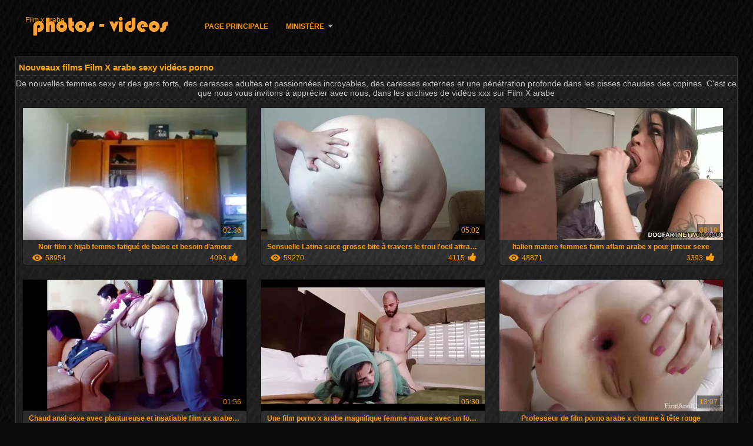

--- FILE ---
content_type: text/html; charset=UTF-8
request_url: https://fr.analespanol.com/?page=2
body_size: 11123
content:
<!DOCTYPE html>
<html lang="fr">
<head>
<meta http-equiv="Content-Language" content="fr" />
<title>Film X arabe porno gratuit favori vérifier vidéos porno gratuites femmes chaudes  (Films XXX page  2) </title>
<meta http-equiv="Content-Type" content="text/html; charset=utf-8" />
<meta name="viewport" content="width=device-width, initial-scale=1.0">
<meta http-equiv="X-UA-Compatible" content="IE=edge" />
<meta name="keywords" content="Film X arabe, porno sexe sexy vidéos porno " />
<meta name="description" content="Film X arabe c'est des mises à jour quotidiennes Film X arabe films porno et seulement les meilleurs films porno Voir Le Meilleur xxx sur notre site Film X arabe " />
<link rel="canonical" href="https://fr.analespanol.com/?page=2"/>
<link rel="shortcut icon" href="https://fr.analespanol.com/files/favicon.ico" />
<link rel="stylesheet" href="https://fr.analespanol.com/files/style_new.css" type="text/css" media="all">
<meta name="author" content="PornoMan" />
<meta name="robots" content="ALL" />
<meta name="revisit-after" content="1 day" />
<meta name="rating" content="RTA-5042-1996-1400-1577-RTA" />
<base target="_blank">
<style>body,.video_block {font-family: Arial;}</style></head>
<body><header role="banner">
<div id="header">
<div class="header_holder"><nav role="navigation">
<div id="logo"><a href="https://fr.analespanol.com/" target="_self">Film x arabe</a></div>
<div id="top-menu">
<a href="https://fr.analespanol.com/" target="_self">Page principale </a>
<span class="categoriesHref"><a title="Catégories de site web " href="https://fr.analespanol.com/categoryall.html" class=" cathref drop_down" target="_self">Ministère <span class="dropdown_arrow"></span></a><div class="arrow_popup"></div><div class="cat_popup">
<ul class="categories_dropdown_ul">
<li><a title="Maison porno" href="https://fr.analespanol.com/category/amateur/" target="_self">Maison porno</a></li><li><a title="Sexy hd" href="https://fr.analespanol.com/category/hd/" target="_self">Sexy hd</a></li><li><a title="Teen sexe" href="https://fr.analespanol.com/category/teens/" target="_self">Teen sexe</a></li><li><a title="Porno Asiatique" href="https://fr.analespanol.com/category/asian/" target="_self">Porno Asiatique</a></li><li><a title="Sexy milf" href="https://fr.analespanol.com/category/milf/" target="_self">Sexy milf</a></li><li><a title="Mature xxx" href="https://fr.analespanol.com/category/matures/" target="_self">Mature xxx</a></li><li><a title="Sucer" href="https://fr.analespanol.com/category/blowjobs/" target="_self">Sucer</a></li><li><a title="Sexe Hard" href="https://fr.analespanol.com/category/hardcore/" target="_self">Sexe Hard</a></li><li><a title="Gros seins naturels" href="https://fr.analespanol.com/category/big_boobs/" target="_self">Gros seins naturels</a></li><li><a title="Éjaculation orgie" href="https://fr.analespanol.com/category/cumshots/" target="_self">Éjaculation orgie</a></li>
</ul><ul class="categories_dropdown_ul">
<li><a title="Japonais" href="https://fr.analespanol.com/category/japanese/" target="_self">Japonais</a></li><li><a title="Mature anal" href="https://fr.analespanol.com/category/anal/" target="_self">Mature anal</a></li><li><a title="Sexy masturbation" href="https://fr.analespanol.com/category/masturbation/" target="_self">Sexy masturbation</a></li><li><a title="Sexy chatte" href="https://fr.analespanol.com/category/pussy/" target="_self">Sexy chatte</a></li><li><a title="Scopophiliac" href="https://fr.analespanol.com/category/voyeur/" target="_self">Scopophiliac</a></li><li><a title="Vieux adolescent porno" href="https://fr.analespanol.com/category/old+young/" target="_self">Vieux adolescent porno</a></li><li><a title="Femmes chaudes" href="https://fr.analespanol.com/category/babes/" target="_self">Femmes chaudes</a></li><li><a title="Femme" href="https://fr.analespanol.com/category/wife/" target="_self">Femme</a></li><li><a title="Grand-mère" href="https://fr.analespanol.com/category/grannies/" target="_self">Grand-mère</a></li><li><a title="Sexe en public nu" href="https://fr.analespanol.com/category/public_nudity/" target="_self">Sexe en public nu</a></li>
</ul><ul class="categories_dropdown_ul">
<li><a title="Masquées" href="https://fr.analespanol.com/category/hidden_cams/" target="_self">Masquées</a></li><li><a title="Sexy blondes" href="https://fr.analespanol.com/category/blondes/" target="_self">Sexy blondes</a></li><li><a title="Bbw" href="https://fr.analespanol.com/category/bbw/" target="_self">Bbw</a></li><li><a title="Sexy interracial" href="https://fr.analespanol.com/category/interracial/" target="_self">Sexy interracial</a></li><li><a title="Chaudes lesbiennes" href="https://fr.analespanol.com/category/lesbians/" target="_self">Chaudes lesbiennes</a></li><li><a title="Brunette" href="https://fr.analespanol.com/category/brunettes/" target="_self">Brunette</a></li><li><a title="Handjobs" href="https://fr.analespanol.com/category/handjobs/" target="_self">Handjobs</a></li><li><a title="Sexy allemand" href="https://fr.analespanol.com/category/german/" target="_self">Sexy allemand</a></li><li><a title="Creampie" href="https://fr.analespanol.com/category/creampie/" target="_self">Creampie</a></li><li><a title="Sexy seins" href="https://fr.analespanol.com/category/tits/" target="_self">Sexy seins</a></li>
</ul><ul class="categories_dropdown_ul">
<li><a title="Des jouets sexuels" href="https://fr.analespanol.com/category/sex_toys/" target="_self">Des jouets sexuels</a></li><li><a title="Sexy pov" href="https://fr.analespanol.com/category/pov/" target="_self">Sexy pov</a></li><li><a title="Soumise sexe" href="https://fr.analespanol.com/category/bdsm/" target="_self">Soumise sexe</a></li><li><a title="Sexy femdom" href="https://fr.analespanol.com/category/femdom/" target="_self">Sexy femdom</a></li><li><a title="Trio" href="https://fr.analespanol.com/category/threesomes/" target="_self">Trio</a></li><li><a title="Clignotant" href="https://fr.analespanol.com/category/flashing/" target="_self">Clignotant</a></li><li><a title="Poilu" href="https://fr.analespanol.com/category/hairy/" target="_self">Poilu</a></li><li><a title="Sexy Soins du visage" href="https://fr.analespanol.com/category/facials/" target="_self">Sexy Soins du visage</a></li><li><a title="Stars du X" href="https://fr.analespanol.com/category/pornstars/" target="_self">Stars du X</a></li><li><a title="Groupe porno" href="https://fr.analespanol.com/category/group_sex/" target="_self">Groupe porno</a></li>
</ul><ul class="categories_dropdown_ul">
<li><a title="Célébrité" href="https://fr.analespanol.com/category/celebrities/" target="_self">Célébrité</a></li><li><a title="Porn noir" href="https://fr.analespanol.com/category/black+ebony/" target="_self">Porn noir</a></li><li><a title="Xxx bas" href="https://fr.analespanol.com/category/stockings/" target="_self">Xxx bas</a></li><li><a title="Webcam" href="https://fr.analespanol.com/category/webcams/" target="_self">Webcam</a></li><li><a title="Sexy Cocu" href="https://fr.analespanol.com/category/cuckold/" target="_self">Sexy Cocu</a></li><li><a title="Rétro milf" href="https://fr.analespanol.com/category/vintage/" target="_self">Rétro milf</a></li><li><a title="Close-ups" href="https://fr.analespanol.com/category/close-ups/" target="_self">Close-ups</a></li><li><a title="Gode Sexy" href="https://fr.analespanol.com/category/dildo/" target="_self">Gode Sexy</a></li><li><a title="Français" href="https://fr.analespanol.com/category/french/" target="_self">Français</a></li><li><a title="Latine babes" href="https://fr.analespanol.com/category/latin/" target="_self">Latine babes</a></li>
</ul><span style="float:none;clear:both;"></span><div class="div_all_categories"><a class="all_categories" href="https://fr.analespanol.com/categoryall.html" target="_self">Tous xxx Catégorie </a></div></div></span>
</div>
</nav><div class="clear"></div>
</div>
</div>
</header><main role="main"><div id="content">
<div class="content fullwidth"><h1>Nouveaux films Film X arabe sexy vidéos porno </h1>
<div class="clear"></div>
<div class="cat_description">De nouvelles femmes sexy et des gars forts, des caresses adultes et passionnées incroyables, des caresses externes et une pénétration profonde dans les pisses chaudes des copines. C'est ce que nous vous invitons à apprécier avec nous, dans les archives de vidéos xxx sur Film X arabe </div><div id="video-content">
<div class="blocks_videos">
<ul class="videos_ul">		
<li class="video_block">
	<a href="/video/7010/noir-film-x-hijab-femme-fatigu%C3%A9-de-baise-et-besoin-d-amour/"><span class="video_image"><img src="https://fr.analespanol.com/media/thumbs/0/v07010.webp?1613434548" alt="Noir film x hijab femme fatigué de baise et besoin d'amour" width="450" height="265"></span>
	<p>Noir film x hijab femme fatigué de baise et besoin d'amour</p>
		<span class="duration">02:36</span>
		<div class="video_views"><i class="icon-visibility"></i>58954</div>
		<div class="mini-rating" title="Votes: 4093">4093<i class="icon-video-list-thumbs-up icon-thumbs-up"></i></div></a>
</li><li class="video_block">
	<a href="/video/4993/sensuelle-latina-suce-grosse-bite-%C3%A0-travers-le-trou-l-oeil-attrape-sperme-sur-la-bouche-et-la-langue-voir-film-porno-arabe/"><span class="video_image"><img src="https://fr.analespanol.com/media/thumbs/3/v04993.webp?1613004196" alt="Sensuelle Latina suce grosse bite à travers le trou l'oeil attrape sperme sur la bouche et la langue voir film porno arabe" width="450" height="265"></span>
	<p>Sensuelle Latina suce grosse bite à travers le trou l'oeil attrape sperme sur la bouche et la langue voir film porno arabe</p>
		<span class="duration">05:02</span>
		<div class="video_views"><i class="icon-visibility"></i>59270</div>
		<div class="mini-rating" title="Votes: 4115">4115<i class="icon-video-list-thumbs-up icon-thumbs-up"></i></div></a>
</li><li class="video_block">
	<a href="/video/5157/italien-mature-femmes-faim-aflam-arabe-x-pour-juteux-sexe/"><span class="video_image"><img src="https://fr.analespanol.com/media/thumbs/7/v05157.webp?1609892915" alt="Italien mature femmes faim aflam arabe x pour juteux sexe" width="450" height="265"></span>
	<p>Italien mature femmes faim aflam arabe x pour juteux sexe</p>
		<span class="duration">08:19</span>
		<div class="video_views"><i class="icon-visibility"></i>48871</div>
		<div class="mini-rating" title="Votes: 3393">3393<i class="icon-video-list-thumbs-up icon-thumbs-up"></i></div></a>
</li><li class="video_block">
	<a href="https://fr.analespanol.com/link.php"><span class="video_image"><img src="https://fr.analespanol.com/media/thumbs/6/v03316.webp?1611536933" alt="Chaud anal sexe avec plantureuse et insatiable film xx arabe Rousse bête" width="450" height="265"></span>
	<p>Chaud anal sexe avec plantureuse et insatiable film xx arabe Rousse bête</p>
		<span class="duration">01:56</span>
		<div class="video_views"><i class="icon-visibility"></i>40013</div>
		<div class="mini-rating" title="Votes: 2778">2778<i class="icon-video-list-thumbs-up icon-thumbs-up"></i></div></a>
</li>
<li class="video_block">
	<a href="/video/7473/une-film-porno-x-arabe-magnifique-femme-mature-avec-un-foutu-le-cul-encore-une-fois-ne-manquez-pas-une-occasion-de-baiser-anal/"><span class="video_image"><img src="https://fr.analespanol.com/media/thumbs/3/v07473.webp?1610412103" alt="Une film porno x arabe magnifique femme mature avec un foutu le cul, encore une fois ne manquez pas une occasion de baiser anal" width="450" height="265"></span>
	<p>Une film porno x arabe magnifique femme mature avec un foutu le cul, encore une fois ne manquez pas une occasion de baiser anal</p>
		<span class="duration">05:30</span>
		<div class="video_views"><i class="icon-visibility"></i>54647</div>
		<div class="mini-rating" title="Votes: 3794">3794<i class="icon-video-list-thumbs-up icon-thumbs-up"></i></div></a>
</li>
<li class="video_block">
	<a href="https://fr.analespanol.com/link.php"><span class="video_image"><img src="https://fr.analespanol.com/media/thumbs/2/v05722.webp?1609706837" alt="Professeur de film porno arabe x charme à tête rouge" width="450" height="265"></span>
	<p>Professeur de film porno arabe x charme à tête rouge</p>
		<span class="duration">13:07</span>
		<div class="video_views"><i class="icon-visibility"></i>55670</div>
		<div class="mini-rating" title="Votes: 3865">3865<i class="icon-video-list-thumbs-up icon-thumbs-up"></i></div></a>
</li><li class="video_block">
	<a href="https://fr.analespanol.com/link.php"><span class="video_image"><img src="https://fr.analespanol.com/media/thumbs/5/v01135.webp?1609451652" alt="Après l'impression d'une star du porno video x arab gratuit" width="450" height="265"></span>
	<p>Après l'impression d'une star du porno video x arab gratuit</p>
		<span class="duration">07:00</span>
		<div class="video_views"><i class="icon-visibility"></i>64658</div>
		<div class="mini-rating" title="Votes: 4489">4489<i class="icon-video-list-thumbs-up icon-thumbs-up"></i></div></a>
</li>
<li class="video_block">
	<a href="https://fr.analespanol.com/link.php"><span class="video_image"><img src="https://fr.analespanol.com/media/thumbs/9/v00049.webp?1611016188" alt="Le temps est venu pour les jeux lesbiens arab film x" width="450" height="265"></span>
	<p>Le temps est venu pour les jeux lesbiens arab film x</p>
		<span class="duration">02:19</span>
		<div class="video_views"><i class="icon-visibility"></i>86638</div>
		<div class="mini-rating" title="Votes: 6015">6015<i class="icon-video-list-thumbs-up icon-thumbs-up"></i></div></a>
</li>
<li class="video_block">
	<a href="/video/4565/couple-film-porno-arabe-en-streaming-amateur-montre-tous-leur-maison-sexe-exercice-devant-la-cam%C3%A9ra/"><span class="video_image"><img src="https://fr.analespanol.com/media/thumbs/5/v04565.webp?1611967504" alt="Couple film porno arabe en streaming Amateur montre tous leur maison sexe exercice devant la caméra" width="450" height="265"></span>
	<p>Couple film porno arabe en streaming Amateur montre tous leur maison sexe exercice devant la caméra</p>
		<span class="duration">05:59</span>
		<div class="video_views"><i class="icon-visibility"></i>37680</div>
		<div class="mini-rating" title="Votes: 2616">2616<i class="icon-video-list-thumbs-up icon-thumbs-up"></i></div></a>
</li><li class="video_block">
	<a href="https://fr.analespanol.com/link.php"><span class="video_image"><img src="https://fr.analespanol.com/media/thumbs/9/v04609.webp?1609425492" alt="Pornstar film x femme arabe jeune disposé devant le photographe, et soeur avec lui" width="450" height="265"></span>
	<p>Pornstar film x femme arabe jeune disposé devant le photographe, et soeur avec lui</p>
		<span class="duration">13:35</span>
		<div class="video_views"><i class="icon-visibility"></i>66603</div>
		<div class="mini-rating" title="Votes: 4624">4624<i class="icon-video-list-thumbs-up icon-thumbs-up"></i></div></a>
</li>
<li class="video_block">
	<a href="/video/6237/le-charme-flash%C3%A9-par-britney-film-x-gratuit-arabe-spears-magnifique/"><span class="video_image"><img src="https://fr.analespanol.com/media/thumbs/7/v06237.webp?1611450694" alt="Le charme flashé par Britney film x gratuit arabe Spears magnifique" width="450" height="265"></span>
	<p>Le charme flashé par Britney film x gratuit arabe Spears magnifique</p>
		<span class="duration">00:53</span>
		<div class="video_views"><i class="icon-visibility"></i>58753</div>
		<div class="mini-rating" title="Votes: 4079">4079<i class="icon-video-list-thumbs-up icon-thumbs-up"></i></div></a>
</li>
<li class="video_block">
	<a href="https://fr.analespanol.com/link.php"><span class="video_image"><img src="https://fr.analespanol.com/media/thumbs/3/v07063.webp?1609655340" alt="Partie x arabe film chaude juste pour les filles" width="450" height="265"></span>
	<p>Partie x arabe film chaude juste pour les filles</p>
		<span class="duration">03:01</span>
		<div class="video_views"><i class="icon-visibility"></i>24400</div>
		<div class="mini-rating" title="Votes: 1694">1694<i class="icon-video-list-thumbs-up icon-thumbs-up"></i></div></a>
</li><li class="video_block">
	<a href="/video/8312/mature-star-du-porno-le-film-porno-arabe-radiance-baise-avec-deux-phallus-noirs-et-%C3%A9jacule/"><span class="video_image"><img src="https://fr.analespanol.com/media/thumbs/2/v08312.webp?1609647978" alt="Mature star du porno le film porno arabe radiance baise avec deux phallus noirs et éjacule" width="450" height="265"></span>
	<p>Mature star du porno le film porno arabe radiance baise avec deux phallus noirs et éjacule</p>
		<span class="duration">04:28</span>
		<div class="video_views"><i class="icon-visibility"></i>49722</div>
		<div class="mini-rating" title="Votes: 3452">3452<i class="icon-video-list-thumbs-up icon-thumbs-up"></i></div></a>
</li>
<li class="video_block">
	<a href="https://fr.analespanol.com/link.php"><span class="video_image"><img src="https://fr.analespanol.com/media/thumbs/8/v04048.webp?1613781646" alt="Romantique homme frit x videos porno arab tchèque milf en cowgirl position" width="450" height="265"></span>
	<p>Romantique homme frit x videos porno arab tchèque milf en cowgirl position</p>
		<span class="duration">01:11</span>
		<div class="video_views"><i class="icon-visibility"></i>43372</div>
		<div class="mini-rating" title="Votes: 3011">3011<i class="icon-video-list-thumbs-up icon-thumbs-up"></i></div></a>
</li>
<li class="video_block">
	<a href="https://fr.analespanol.com/link.php"><span class="video_image"><img src="https://fr.analespanol.com/media/thumbs/9/v07149.webp?1609662643" alt="Ménagère amusant dans film arabe porno gratuit sexe avec elle amant" width="450" height="265"></span>
	<p>Ménagère amusant dans film arabe porno gratuit sexe avec elle amant</p>
		<span class="duration">01:50</span>
		<div class="video_views"><i class="icon-visibility"></i>31374</div>
		<div class="mini-rating" title="Votes: 2178">2178<i class="icon-video-list-thumbs-up icon-thumbs-up"></i></div></a>
</li><li class="video_block">
	<a href="https://fr.analespanol.com/link.php"><span class="video_image"><img src="https://fr.analespanol.com/media/thumbs/2/v02892.webp?1613349762" alt="Horny mature film porno gratuit arabe femme au foyer de la chatte est Gode baisée sur le canapé" width="450" height="265"></span>
	<p>Horny mature film porno gratuit arabe femme au foyer de la chatte est Gode baisée sur le canapé</p>
		<span class="duration">01:15</span>
		<div class="video_views"><i class="icon-visibility"></i>20830</div>
		<div class="mini-rating" title="Votes: 1446">1446<i class="icon-video-list-thumbs-up icon-thumbs-up"></i></div></a>
</li><li class="video_block">
	<a href="/video/5744/salope-mature-trentenaire-warden-baise-foule-de-prisoners-filme-x-arab-dans-la-detention-salle/"><span class="video_image"><img src="https://fr.analespanol.com/media/thumbs/4/v05744.webp?1612743382" alt="Salope mature Trentenaire warden baise foule de prisoners filme x arab dans la detention salle" width="450" height="265"></span>
	<p>Salope mature Trentenaire warden baise foule de prisoners filme x arab dans la detention salle</p>
		<span class="duration">06:54</span>
		<div class="video_views"><i class="icon-visibility"></i>27298</div>
		<div class="mini-rating" title="Votes: 1895">1895<i class="icon-video-list-thumbs-up icon-thumbs-up"></i></div></a>
</li><li class="video_block">
	<a href="https://fr.analespanol.com/link.php"><span class="video_image"><img src="https://fr.analespanol.com/media/thumbs/7/v06877.webp?1609769569" alt="Busty x arab film mature copine en bas a un savoureux groupe lesbienne sexe" width="450" height="265"></span>
	<p>Busty x arab film mature copine en bas a un savoureux groupe lesbienne sexe</p>
		<span class="duration">01:59</span>
		<div class="video_views"><i class="icon-visibility"></i>20458</div>
		<div class="mini-rating" title="Votes: 1420">1420<i class="icon-video-list-thumbs-up icon-thumbs-up"></i></div></a>
</li><li class="video_block">
	<a href="/video/8887/lire-arabe-film-x-une-histoire-d-amour-qui-se-termine-par-une-branlette-sur-le-lit/"><span class="video_image"><img src="https://fr.analespanol.com/media/thumbs/7/v08887.webp?1613956969" alt="Lire arabe film x une histoire d'amour qui se termine par une branlette sur le lit" width="450" height="265"></span>
	<p>Lire arabe film x une histoire d'amour qui se termine par une branlette sur le lit</p>
		<span class="duration">07:10</span>
		<div class="video_views"><i class="icon-visibility"></i>19565</div>
		<div class="mini-rating" title="Votes: 1358">1358<i class="icon-video-list-thumbs-up icon-thumbs-up"></i></div></a>
</li><li class="video_block">
	<a href="/video/5161/deux-depraved-voir-film-porno-arabe-adolescent-succ%C3%A8s-merde-ensemble-avec-une-strapon/"><span class="video_image"><img src="https://fr.analespanol.com/media/thumbs/1/v05161.webp?1610584892" alt="Deux depraved voir film porno arabe adolescent succès merde ensemble avec une strapon" width="450" height="265"></span>
	<p>Deux depraved voir film porno arabe adolescent succès merde ensemble avec une strapon</p>
		<span class="duration">06:11</span>
		<div class="video_views"><i class="icon-visibility"></i>30112</div>
		<div class="mini-rating" title="Votes: 2090">2090<i class="icon-video-list-thumbs-up icon-thumbs-up"></i></div></a>
</li><li class="video_block">
	<a href="/video/6469/salope-est-le-butin-de-aflam-xx-arab-l%C3%A9gionnaire-romain/"><span class="video_image"><img src="https://fr.analespanol.com/media/thumbs/9/v06469.webp?1612228317" alt="Salope est le butin de aflam xx arab légionnaire romain" width="450" height="265"></span>
	<p>Salope est le butin de aflam xx arab légionnaire romain</p>
		<span class="duration">11:43</span>
		<div class="video_views"><i class="icon-visibility"></i>24164</div>
		<div class="mini-rating" title="Votes: 1677">1677<i class="icon-video-list-thumbs-up icon-thumbs-up"></i></div></a>
</li><li class="video_block">
	<a href="/video/8067/big-tit-pornstar-suce-bien-et-elle-film-pornos-arabe-passionn%C3%A9ment/"><span class="video_image"><img src="https://fr.analespanol.com/media/thumbs/7/v08067.webp?1611969105" alt="Big tit pornstar suce bien et elle film pornos arabe passionnément" width="450" height="265"></span>
	<p>Big tit pornstar suce bien et elle film pornos arabe passionnément</p>
		<span class="duration">02:57</span>
		<div class="video_views"><i class="icon-visibility"></i>15649</div>
		<div class="mini-rating" title="Votes: 1086">1086<i class="icon-video-list-thumbs-up icon-thumbs-up"></i></div></a>
</li><li class="video_block">
	<a href="/video/7802/porno-mod%C3%A8le-re%C3%A7oit-un-frais-g%C3%A9n%C3%A9reux-s%C5%93ur-sex-arab-porno-gratuit-et-un-fan-dans-le-cul/"><span class="video_image"><img src="https://fr.analespanol.com/media/thumbs/2/v07802.webp?1611015448" alt="Porno modèle reçoit un frais généreux sœur sex arab porno gratuit et un fan dans le cul" width="450" height="265"></span>
	<p>Porno modèle reçoit un frais généreux sœur sex arab porno gratuit et un fan dans le cul</p>
		<span class="duration">05:59</span>
		<div class="video_views"><i class="icon-visibility"></i>17580</div>
		<div class="mini-rating" title="Votes: 1220">1220<i class="icon-video-list-thumbs-up icon-thumbs-up"></i></div></a>
</li><li class="video_block">
	<a href="/video/4384/deux-beaux-seins-font-un-gars-et-le-robinet-de-lui-se-sent-comme-le-film-porno-complet-arabe-paradis/"><span class="video_image"><img src="https://fr.analespanol.com/media/thumbs/4/v04384.webp?1609618649" alt="Deux beaux seins font un gars et le robinet de lui se sent comme le film porno complet arabe paradis" width="450" height="265"></span>
	<p>Deux beaux seins font un gars et le robinet de lui se sent comme le film porno complet arabe paradis</p>
		<span class="duration">01:04</span>
		<div class="video_views"><i class="icon-visibility"></i>19108</div>
		<div class="mini-rating" title="Votes: 1326">1326<i class="icon-video-list-thumbs-up icon-thumbs-up"></i></div></a>
</li><li class="video_block">
	<a href="/video/9650/jeune-couple-montre-tr%C3%A8s-chaud-fait-maison-porno-film-porno-x-arab/"><span class="video_image"><img src="https://fr.analespanol.com/media/thumbs/0/v09650.webp?1612400150" alt="Jeune couple montre très chaud fait maison porno film porno x arab" width="450" height="265"></span>
	<p>Jeune couple montre très chaud fait maison porno film porno x arab</p>
		<span class="duration">02:00</span>
		<div class="video_views"><i class="icon-visibility"></i>13793</div>
		<div class="mini-rating" title="Votes: 957">957<i class="icon-video-list-thumbs-up icon-thumbs-up"></i></div></a>
</li><li class="video_block">
	<a href="/video/7718/je-jette-une-jeune-fille-dans-le-lit-et-la-baise-filme-xx-arabe-dans-une-pose-classique/"><span class="video_image"><img src="https://fr.analespanol.com/media/thumbs/8/v07718.webp?1613177796" alt="Je jette une jeune fille dans le lit et la baise filme xx arabe dans une pose classique" width="450" height="265"></span>
	<p>Je jette une jeune fille dans le lit et la baise filme xx arabe dans une pose classique</p>
		<span class="duration">05:12</span>
		<div class="video_views"><i class="icon-visibility"></i>14762</div>
		<div class="mini-rating" title="Votes: 1024">1024<i class="icon-video-list-thumbs-up icon-thumbs-up"></i></div></a>
</li><li class="video_block">
	<a href="/video/9304/trois-charmant-belle-mis-aflamxarab-en-sc%C3%A8ne-une-orgie-lesbienne-avec-un-vibromasseur/"><span class="video_image"><img src="https://fr.analespanol.com/media/thumbs/4/v09304.webp?1610155883" alt="Trois charmant, belle, mis aflamxarab en scène une orgie lesbienne avec un vibromasseur" width="450" height="265"></span>
	<p>Trois charmant, belle, mis aflamxarab en scène une orgie lesbienne avec un vibromasseur</p>
		<span class="duration">02:38</span>
		<div class="video_views"><i class="icon-visibility"></i>13553</div>
		<div class="mini-rating" title="Votes: 940">940<i class="icon-video-list-thumbs-up icon-thumbs-up"></i></div></a>
</li><li class="video_block">
	<a href="/video/1789/porno-s%C3%A9lection-de-diff%C3%A9rentes-options-pour-film-porno-gratuit-arab-les-couples-baise-dans-l-int%C3%A9rieur-de-la-voiture/"><span class="video_image"><img src="https://fr.analespanol.com/media/thumbs/9/v01789.webp?1613698433" alt="Porno sélection de différentes options pour film porno gratuit arab les couples baise dans l'intérieur de la voiture" width="450" height="265"></span>
	<p>Porno sélection de différentes options pour film porno gratuit arab les couples baise dans l'intérieur de la voiture</p>
		<span class="duration">01:27</span>
		<div class="video_views"><i class="icon-visibility"></i>9258</div>
		<div class="mini-rating" title="Votes: 642">642<i class="icon-video-list-thumbs-up icon-thumbs-up"></i></div></a>
</li><li class="video_block">
	<a href="/video/3484/s%C3%A9lection-du-vulgaire-de-la-vie-sexuelle-d-une-star-du-film-porno-grosse-femme-arabe-porno-mature/"><span class="video_image"><img src="https://fr.analespanol.com/media/thumbs/4/v03484.webp?1609610469" alt="Sélection du vulgaire de la vie sexuelle d'une star du film porno grosse femme arabe porno mature" width="450" height="265"></span>
	<p>Sélection du vulgaire de la vie sexuelle d'une star du film porno grosse femme arabe porno mature</p>
		<span class="duration">04:17</span>
		<div class="video_views"><i class="icon-visibility"></i>10492</div>
		<div class="mini-rating" title="Votes: 727">727<i class="icon-video-list-thumbs-up icon-thumbs-up"></i></div></a>
</li><li class="video_block">
	<a href="/video/123/lesbiennes-film-x-gratuit-arabe-et-jouets-sexuels-s-adapter-%C3%A0-leur/"><span class="video_image"><img src="https://fr.analespanol.com/media/thumbs/3/v00123.webp?1611795476" alt="Lesbiennes film x gratuit arabe et jouets sexuels, s'adapter à leur" width="450" height="265"></span>
	<p>Lesbiennes film x gratuit arabe et jouets sexuels, s'adapter à leur</p>
		<span class="duration">02:50</span>
		<div class="video_views"><i class="icon-visibility"></i>7512</div>
		<div class="mini-rating" title="Votes: 520">520<i class="icon-video-list-thumbs-up icon-thumbs-up"></i></div></a>
</li><li class="video_block">
	<a href="/video/2531/vintage-r%C3%A9tro-porno-lourd-avec-aflam-xx-arab-l-acteur-c%C3%A9l%C3%A8bre-porno/"><span class="video_image"><img src="https://fr.analespanol.com/media/thumbs/1/v02531.webp?1609476358" alt="Vintage rétro porno lourd avec aflam xx arab l'acteur célèbre porno" width="450" height="265"></span>
	<p>Vintage rétro porno lourd avec aflam xx arab l'acteur célèbre porno</p>
		<span class="duration">03:49</span>
		<div class="video_views"><i class="icon-visibility"></i>5321</div>
		<div class="mini-rating" title="Votes: 368">368<i class="icon-video-list-thumbs-up icon-thumbs-up"></i></div></a>
</li><li class="video_block">
	<a href="/video/2835/mature-mod%C3%A8le-porno-avec-de-filme-arab-x-gros-seins-baise-avec-un-gentleman-au-bord-de-la-piscine/"><span class="video_image"><img src="https://fr.analespanol.com/media/thumbs/5/v02835.webp?1612312111" alt="Mature modèle porno avec de filme arab x gros seins baise avec un gentleman au bord de la piscine" width="450" height="265"></span>
	<p>Mature modèle porno avec de filme arab x gros seins baise avec un gentleman au bord de la piscine</p>
		<span class="duration">01:18</span>
		<div class="video_views"><i class="icon-visibility"></i>7505</div>
		<div class="mini-rating" title="Votes: 519">519<i class="icon-video-list-thumbs-up icon-thumbs-up"></i></div></a>
</li><li class="video_block">
	<a href="/video/4169/le-gars-joue-une-jeune-film-arabe-porno-gratuit-fille-sur-le-lit-et-la-baise-absolument/"><span class="video_image"><img src="https://fr.analespanol.com/media/thumbs/9/v04169.webp?1611365146" alt="Le gars joue une jeune film arabe porno gratuit fille sur le lit et la baise absolument" width="450" height="265"></span>
	<p>Le gars joue une jeune film arabe porno gratuit fille sur le lit et la baise absolument</p>
		<span class="duration">02:15</span>
		<div class="video_views"><i class="icon-visibility"></i>9040</div>
		<div class="mini-rating" title="Votes: 625">625<i class="icon-video-list-thumbs-up icon-thumbs-up"></i></div></a>
</li><li class="video_block">
	<a href="/video/9455/pornstar-lucy-leah-film-pornographique-arabe-se-fait-baiser-dur-sur-un-couple-de-bites/"><span class="video_image"><img src="https://fr.analespanol.com/media/thumbs/5/v09455.webp?1609609581" alt="Pornstar Lucy Leah film pornographique arabe se fait baiser dur sur un couple de bites" width="450" height="265"></span>
	<p>Pornstar Lucy Leah film pornographique arabe se fait baiser dur sur un couple de bites</p>
		<span class="duration">05:02</span>
		<div class="video_views"><i class="icon-visibility"></i>8408</div>
		<div class="mini-rating" title="Votes: 581">581<i class="icon-video-list-thumbs-up icon-thumbs-up"></i></div></a>
</li><li class="video_block">
	<a href="/video/8506/cul-serr%C3%A9-jeune-mod%C3%A8le-porno-glamour-les-nouveau-film-porno-arabe-gens-dans-la-baise-sauvage-avec-elle/"><span class="video_image"><img src="https://fr.analespanol.com/media/thumbs/6/v08506.webp?1609612310" alt="Cul serré jeune modèle porno glamour les nouveau film porno arabe gens dans la baise sauvage avec elle" width="450" height="265"></span>
	<p>Cul serré jeune modèle porno glamour les nouveau film porno arabe gens dans la baise sauvage avec elle</p>
		<span class="duration">15:25</span>
		<div class="video_views"><i class="icon-visibility"></i>29377</div>
		<div class="mini-rating" title="Votes: 2019">2019<i class="icon-video-list-thumbs-up icon-thumbs-up"></i></div></a>
</li><li class="video_block">
	<a href="/video/5685/match-de-volleyball-de-plage-se-terminant-par-cum-vidage-aflam-x-arab-orgie/"><span class="video_image"><img src="https://fr.analespanol.com/media/thumbs/5/v05685.webp?1613610555" alt="Match de volleyball de plage se terminant par Cum vidage aflam x arab orgie" width="450" height="265"></span>
	<p>Match de volleyball de plage se terminant par Cum vidage aflam x arab orgie</p>
		<span class="duration">02:42</span>
		<div class="video_views"><i class="icon-visibility"></i>3624</div>
		<div class="mini-rating" title="Votes: 249">249<i class="icon-video-list-thumbs-up icon-thumbs-up"></i></div></a>
</li><li class="video_block">
	<a href="/video/5133/la-film-pornos-arabe-chatte-d-une-jeune-femme-japonaise-active-pour-quelques-doigts-%C3%A0-l-int%C3%A9rieur-de/"><span class="video_image"><img src="https://fr.analespanol.com/media/thumbs/3/v05133.webp?1609610438" alt="La film pornos arabe chatte d'une jeune femme Japonaise active pour quelques doigts à l'intérieur de" width="450" height="265"></span>
	<p>La film pornos arabe chatte d'une jeune femme Japonaise active pour quelques doigts à l'intérieur de</p>
		<span class="duration">06:55</span>
		<div class="video_views"><i class="icon-visibility"></i>12722</div>
		<div class="mini-rating" title="Votes: 873">873<i class="icon-video-list-thumbs-up icon-thumbs-up"></i></div></a>
</li><li class="video_block">
	<a href="/video/6691/chaude-vieille-carte-de-l-%C3%A9cole-avec-film-x-femme-arabe-des-chattes-envahies/"><span class="video_image"><img src="https://fr.analespanol.com/media/thumbs/1/v06691.webp?1609686954" alt="Chaude vieille carte de l'école avec film x femme arabe des chattes envahies" width="450" height="265"></span>
	<p>Chaude vieille carte de l'école avec film x femme arabe des chattes envahies</p>
		<span class="duration">06:51</span>
		<div class="video_views"><i class="icon-visibility"></i>46692</div>
		<div class="mini-rating" title="Votes: 3204">3204<i class="icon-video-list-thumbs-up icon-thumbs-up"></i></div></a>
</li><li class="video_block">
	<a href="/video/2632/deux-juteux-plantureuse-blonde-avec-film-pornos-arab-br%C3%BBlant-visqueux-chattes/"><span class="video_image"><img src="https://fr.analespanol.com/media/thumbs/2/v02632.webp?1611104981" alt="Deux juteux plantureuse blonde avec film pornos arab brûlant visqueux chattes" width="450" height="265"></span>
	<p>Deux juteux plantureuse blonde avec film pornos arab brûlant visqueux chattes</p>
		<span class="duration">08:00</span>
		<div class="video_views"><i class="icon-visibility"></i>16267</div>
		<div class="mini-rating" title="Votes: 1098">1098<i class="icon-video-list-thumbs-up icon-thumbs-up"></i></div></a>
</li><li class="video_block">
	<a href="/video/1247/la-premi%C3%A8re-fois-que-les-couples-ont-film-xx-arabe-une-f%C3%AAte-%C3%A9changiste/"><span class="video_image"><img src="https://fr.analespanol.com/media/thumbs/7/v01247.webp?1613956962" alt="La première fois que les couples ont film xx arabe une fête échangiste" width="450" height="265"></span>
	<p>La première fois que les couples ont film xx arabe une fête échangiste</p>
		<span class="duration">05:30</span>
		<div class="video_views"><i class="icon-visibility"></i>55895</div>
		<div class="mini-rating" title="Votes: 3765">3765<i class="icon-video-list-thumbs-up icon-thumbs-up"></i></div></a>
</li><li class="video_block">
	<a href="/video/6913/busty-blonde-mature-baise-dans-le-parc-avec-un-femme-arabe-film-x-concombre/"><span class="video_image"><img src="https://fr.analespanol.com/media/thumbs/3/v06913.webp?1610241079" alt="Busty blonde mature baise dans le parc avec un femme arabe film x concombre" width="450" height="265"></span>
	<p>Busty blonde mature baise dans le parc avec un femme arabe film x concombre</p>
		<span class="duration">02:36</span>
		<div class="video_views"><i class="icon-visibility"></i>12105</div>
		<div class="mini-rating" title="Votes: 792">792<i class="icon-video-list-thumbs-up icon-thumbs-up"></i></div></a>
</li><li class="video_block">
	<a href="/video/3104/porno-d%C3%A9prav%C3%A9-compilation-de-sexe-vulgaire-allemand-mature-salopes-arabe-film-x/"><span class="video_image"><img src="https://fr.analespanol.com/media/thumbs/4/v03104.webp?1612573854" alt="Porno dépravé compilation de sexe vulgaire, allemand mature salopes arabe film x" width="450" height="265"></span>
	<p>Porno dépravé compilation de sexe vulgaire, allemand mature salopes arabe film x</p>
		<span class="duration">06:09</span>
		<div class="video_views"><i class="icon-visibility"></i>46317</div>
		<div class="mini-rating" title="Votes: 3003">3003<i class="icon-video-list-thumbs-up icon-thumbs-up"></i></div></a>
</li><li class="video_block">
	<a href="/video/6513/vrai-filme-xx-arabe-dame-deux-p%C3%A9n%C3%A9tration/"><span class="video_image"><img src="https://fr.analespanol.com/media/thumbs/3/v06513.webp?1612397700" alt="Vrai filme xx arabe Dame deux Pénétration" width="450" height="265"></span>
	<p>Vrai filme xx arabe Dame deux Pénétration</p>
		<span class="duration">12:18</span>
		<div class="video_views"><i class="icon-visibility"></i>5195</div>
		<div class="mini-rating" title="Votes: 336">336<i class="icon-video-list-thumbs-up icon-thumbs-up"></i></div></a>
</li><li class="video_block">
	<a href="/video/6557/haine-ch%C3%A8vre-sexe-aflam-arabe-x-au-travail/"><span class="video_image"><img src="https://fr.analespanol.com/media/thumbs/7/v06557.webp?1609417415" alt="Haine chèvre sexe aflam arabe x au travail" width="450" height="265"></span>
	<p>Haine chèvre sexe aflam arabe x au travail</p>
		<span class="duration">03:14</span>
		<div class="video_views"><i class="icon-visibility"></i>51071</div>
		<div class="mini-rating" title="Votes: 3208">3208<i class="icon-video-list-thumbs-up icon-thumbs-up"></i></div></a>
</li><li class="video_block">
	<a href="/video/6899/salope-aflam-x-arab-de-jeunes-salopes-pr%C3%AAt-%C3%A0-baiser-avec-des-hommes-dans-le-m%C3%AAme-lit/"><span class="video_image"><img src="https://fr.analespanol.com/media/thumbs/9/v06899.webp?1609753489" alt="Salope aflam x arab de jeunes salopes prêt à baiser avec des hommes dans le même lit" width="450" height="265"></span>
	<p>Salope aflam x arab de jeunes salopes prêt à baiser avec des hommes dans le même lit</p>
		<span class="duration">08:00</span>
		<div class="video_views"><i class="icon-visibility"></i>43517</div>
		<div class="mini-rating" title="Votes: 2723">2723<i class="icon-video-list-thumbs-up icon-thumbs-up"></i></div></a>
</li><li class="video_block">
	<a href="/video/829/expression-sexuelle-de-l-amour-mutuel-entre-mari-et-femme-filme-arab-x/"><span class="video_image"><img src="https://fr.analespanol.com/media/thumbs/9/v00829.webp?1611277090" alt="Expression sexuelle de l'amour mutuel entre mari et femme filme arab x" width="450" height="265"></span>
	<p>Expression sexuelle de l'amour mutuel entre mari et femme filme arab x</p>
		<span class="duration">06:15</span>
		<div class="video_views"><i class="icon-visibility"></i>32272</div>
		<div class="mini-rating" title="Votes: 2009">2009<i class="icon-video-list-thumbs-up icon-thumbs-up"></i></div></a>
</li><li class="video_block">
	<a href="/video/2323/chaud-jeune-chienne-avec-un-video-x-gratuit-arab-gentleman-dans-une-longue-p%C3%A9riode-et-dans-diff%C3%A9rentes-positions/"><span class="video_image"><img src="https://fr.analespanol.com/media/thumbs/3/v02323.webp?1609980850" alt="Chaud jeune chienne avec un video x gratuit arab gentleman dans une longue période, et dans différentes positions" width="450" height="265"></span>
	<p>Chaud jeune chienne avec un video x gratuit arab gentleman dans une longue période, et dans différentes positions</p>
		<span class="duration">05:00</span>
		<div class="video_views"><i class="icon-visibility"></i>38558</div>
		<div class="mini-rating" title="Votes: 2399">2399<i class="icon-video-list-thumbs-up icon-thumbs-up"></i></div></a>
</li><li class="video_block">
	<a href="/video/1204/vous-belle-film-x-en-langue-arabe/"><span class="video_image"><img src="https://fr.analespanol.com/media/thumbs/4/v01204.webp?1609411031" alt="Vous belle film x en langue arabe" width="450" height="265"></span>
	<p>Vous belle film x en langue arabe</p>
		<span class="duration">02:11</span>
		<div class="video_views"><i class="icon-visibility"></i>48712</div>
		<div class="mini-rating" title="Votes: 3027">3027<i class="icon-video-list-thumbs-up icon-thumbs-up"></i></div></a>
</li>
</ul>
</div>
<div class="clear"></div>
<div class="navigation"><div class="paginator"><a href='https://fr.analespanol.com/?page=1' class='button'><span>&larr;</span></a>&nbsp;<a href='https://fr.analespanol.com/?page=1' class='button'>1</a> <a href='https://fr.analespanol.com/?page=2' class='button current'>2</a> <a href='https://fr.analespanol.com/?page=3' class='button'>3</a> <a href='https://fr.analespanol.com/?page=4' class='button'>4</a> <a href='https://fr.analespanol.com/?page=5' class='button'>5</a> <a href='https://fr.analespanol.com/?page=6' class='button'>6</a> <a href='https://fr.analespanol.com/?page=7' class='button'>7</a> <a href='https://fr.analespanol.com/?page=8' class='button'>8</a> <a href='https://fr.analespanol.com/?page=9' class='button'>9</a> <a href='https://fr.analespanol.com/?page=10' class='button'>10</a> <a href='https://fr.analespanol.com/?page=11' class='button'>11</a> <a href='https://fr.analespanol.com/?page=12' class='button'>12</a> &nbsp;...&nbsp;&nbsp;<a href='https://fr.analespanol.com/?page=206' class='button'>206</a>&nbsp;&nbsp;<a href='https://fr.analespanol.com/?page=3' class='button'><span>&rarr;</span></a></div></div></div></div>
<div class="clear"></div>
</div>
<div id="menu">
<h2>Filles chaudes en ligne sur Film X arabe </h2>
Chaque jour, nous mettons à jour notre site Web avec frais et le meilleur Film X arabe film porno afin que vous puissiez profiter seulement le xxx le plus juteux à tout moment de la journée ou de la nuit. Si vous vous ennuyez soudainement, triste ou solitaire-prenez votre téléphone ou votre tablette en toute sécurité, allez sur le site en ligne  <a href="https://fr.analespanol.com/" title="Film X arabe " target="_self">Film X arabe </a> et regarder en ligne seulement top vidéo porno 
<div class="clear"></div>
</div></main>
<div class="mob_footer">
<!--banner-->
</div>
<div id="menu">
<h2>le site le plus populaire de toutes les filles sexy chaudes Internet pour femme sexy </h2>
<a href="/tag/69/">aflam arabe x</a>, <a href="/tag/23/">aflam arabia x</a>, <a href="/tag/10/">aflam x arab</a>, <a href="/tag/36/">aflam xx arab</a>, <a href="/tag/27/">aflamxarab</a>, <a href="/tag/34/">arab film x</a>, <a href="/tag/50/">arabe film x</a>, <a href="/tag/60/">casting x arabe</a>, <a href="/tag/54/">femme arabe film x</a>, <a href="/tag/43/">film arabe porno gratuit</a>, <a href="/tag/2/">film arabe x</a>, <a href="/tag/41/">film arabe x gratuit</a>, <a href="/tag/70/">film de x arabe</a>, <a href="/tag/15/">film porno arab complet</a>, <a href="/tag/19/">film porno arab gratuit</a>, <a href="/tag/9/">film porno arabe complet</a>, <a href="/tag/75/">film porno arabe en streaming</a>, <a href="/tag/1/">film porno arabe gratuit</a>, <a href="/tag/31/">film porno arabe x</a>, <a href="/tag/16/">film porno arabie saoudite</a>, <a href="/tag/21/">film porno complet arabe</a>, <a href="/tag/56/">film porno des femmes arabes</a>, <a href="/tag/32/">film porno français arabe</a>, <a href="/tag/18/">film porno gratuit arab</a>, <a href="/tag/3/">film porno gratuit arabe</a>, <a href="/tag/48/">film porno gratuit en arabe</a>, <a href="/tag/20/">film porno grosse femme arabe</a>, <a href="/tag/52/">film porno x arab</a>, <a href="/tag/11/">film porno x arabe</a>, <a href="/tag/55/">film porno x marocain</a>, <a href="/tag/4/">film pornographique arabe</a>, <a href="/tag/51/">film pornos arab</a>, <a href="/tag/35/">film pornos arabe</a>, <a href="/tag/67/">film streaming arab x</a>, <a href="/tag/45/">film x amateur arabe</a>, <a href="/tag/0/">film x arab</a>, <a href="/tag/63/">film x arab hijab</a>, <a href="/tag/59/">film x arabe amateur</a>, <a href="/tag/12/">film x arabe gratuit</a>, <a href="/tag/38/">film x en arab</a>, <a href="/tag/7/">film x en arabe</a>, <a href="/tag/68/">film x en langue arabe</a>, <a href="/tag/22/">film x femme arabe</a>, <a href="/tag/57/">film x gratuit arab</a>, <a href="/tag/14/">film x gratuit arabe</a>, <a href="/tag/25/">film x hijab</a>, <a href="/tag/28/">film x porno arab</a>, <a href="/tag/8/">film xx arabe</a>, <a href="/tag/29/">filme arab x</a>, <a href="/tag/47/">filme arabe x</a>, <a href="/tag/6/">filme x arab</a>, <a href="/tag/5/">filme x arabe</a>, <a href="/tag/49/">filme xx arabe</a>, <a href="/tag/42/">filmes pornos arabes</a>, <a href="/tag/62/">filmes x arabes</a>, <a href="/tag/74/">films pornos arab</a>, <a href="/tag/30/">films x arabic</a>, <a href="/tag/37/">filmxxx arab</a>, <a href="/tag/13/">le film porno arabe</a>, <a href="/tag/53/">les film porno arabe</a>, <a href="/tag/24/">les films porno arab</a>, <a href="/tag/17/">les films x arabe</a>, <a href="/tag/33/">les films x en arabe</a>, <a href="/tag/58/">nouveau film porno arabe</a>, <a href="/tag/77/">sex arab porno gratuit</a>, <a href="/tag/66/">telecharger film porno arabe</a>, <a href="/tag/40/">video porno gratuit arab</a>, <a href="/tag/65/">video x arab gratuit</a>, <a href="/tag/26/">video x arabe gratuit</a>, <a href="/tag/72/">video x gratuit arab</a>, <a href="/tag/61/">video x gratuit arabe</a>, <a href="/tag/44/">voir film porno arabe</a>, <a href="/tag/71/">x arab film</a>, <a href="/tag/76/">x arabe film</a>, <a href="/tag/46/">x film arab</a>, 
<div class="clear"></div>
</div>
<footer role="contentinfo"><div id="footer">
<p><a href="https://fa.analespanol.com/">عکس از سکس</a>
<a href="https://hi.analespanol.com/">सेक्सी मूवी वीडियो पिक्चर</a>
<a href="https://analespanol.com/">Anal español</a>
<a href="https://vi.analespanol.com/">Sec bà già</a>
<a href="https://de.analespanol.com/">Reife frauen pornos</a>
<a href="https://fr.analespanol.com/">Film x arabe</a>
<a href="https://hr.analespanol.com/">Free porno film</a>
<a href="https://he.analespanol.com/">סרטי פורנו לצפייה ישירה</a>
<a href="https://it.analespanol.com/">Video amatoriali xxx</a>
<a href="https://ro.analespanol.com/">Fete sexi</a>
<a href="https://ja.analespanol.com/">av 動画 女性 向け</a>
<a href="https://pt.analespanol.com/">X videos amadores</a>
</p>
<p>Site Web en ligne  <a href="https://fr.analespanol.com/" target="_self">Film X arabe </a> est destiné aux personnes de plus de 18 ans! Toutes les photos et films porno gratuits sur ce site en ligne sont mis en scène et sont <br/> en libre accès sur Internet. Toutes les femmes les plus sexy ont plus de 18 ans. </p>
	<p><a href="https://fr.pornomamme.com/">Film porno xxl</a>, <a href="https://fr.filmpornocompleto.com/">Video de femme nue</a>, <a href="https://fr.nacktehausfrauen.net/">Film x gratuit en francais</a>, <a href="https://fr.pornoingyen.net/">film x amateurs français</a>, <a href="https://fr.pornosbrasileiro.com/">Video xxl gratuit</a>, <a href="https://analfilm.org/">Anal film</a>, <a href="https://fr.szexvideokingyen.top/">Video xxx africain</a>, <a href="https://filmesxgratuits.com/">Filmes x gratuits</a>, <a href="https://fr.sexvidiohindi.com/">Video sexe amateur</a>, <a href="https://fr.madurasespanolasfollando.com/">Porno espagnol</a>, <a href="https://fr.pornosaiti.com/">Vidéos xxx gratuit</a>, <a href="https://fr.pizdegrase.com/">Porno arabie</a>, <a href="https://fr.pornolatinoespanol.net/">Film porno français streaming</a>, <a href="https://fr.xxxtrio.net/">Gratuit xxx</a>, <a href="https://fr.szexvideokingyen.com/">Film français porno gratuit</a>, <a href="https://fr.erotikfilme.org/">Video xxx vierge</a>, <a href="https://fr.pornofilme.cyou/">Films x francais gratuits</a>, <a href="https://fr.videopornoconvecchie.com/">Film porno francais</a>, <a href="https://fr.videoscopateamatoriali.com/">Filmes x gratuits</a>, <a href="https://fr.gratissexfilmen.com/">Lesbienne xxx</a>, <a href="https://fr.dehati.cyou/">Film x vintage</a>, <a href="https://fr.ingyensexvideo.com/">Les films porno gratuit</a>, <a href="https://fr.polskiefilmyporno.com/">Film érotique gratuit</a>, <a href="https://fr.pornofilmmom.com/">Video porno gratuit</a>, <a href="https://fr.videolucahbudak.com/">Porno fille arabe</a>, <a href="https://fr.pornoklipove.org/">Filme porno</a>, <a href="https://fr.filmeporno.cyou/">sexy France</a>, <a href="https://fr2.ukrporno.com/">Film porno xx</a>, <a href="https://videospornogratuites.com/">Vidéos porno gratuites</a>, <a href="https://fr.nederlandsepornofilm.com/">Sexe videos</a>, <a href="https://fr.videosxxxabuelas.com/">Film porno hd</a>, <a href="https://fr.bhabhisexvideo.top/">Film x</a>, <a href="https://gratuit.monster/">Video de sexe gratuit</a>, <a href="https://fr.pornovelhas.com/">Video erotique gratuite</a>, <a href="http://videopornofrancais.com/">video porno francais</a>, <a href="https://filmamateur.top/">Film x amateur</a>, <a href="https://fr.videoscaserosmadurasxxx.com/">Film porno chinois</a>, <a href="http://videopornogratuit.net/">Video porno gratuit</a>, <a href="https://fr.videoeroticogratis.com/">Film porno video</a>, <a href="https://fr.freiepornofilme.com/">Film complet porno</a>, <a href="https://filmxfrancais.com/">Film x francais</a>, <a href="https://fr.filmpornogratuiti.com/">Film porno gratuit</a>, <a href="https://fr.asianhdpornvideos.com/">Video film erotique</a>, <a href="https://fr.lucahtudung.com/">X vidéo gratuit</a>, <a href="https://fr.veteranaspornos.com/">Femme enceinte porno</a>, <a href="http://fr.amatorki.biz/">Porno amateur</a>, <a href="https://fr.peliculasxxxespanol.com/">Film porno gratuit français</a>, <a href="https://fr.pornclipsasian.com/">Video sexe hard</a>, <a href="https://gratuit.top/">Film x gratuit</a>, <a href="https://fr.pornoespanollatino.com/">Porn filme</a>, </p>
	
	© Film X arabe 
</div>

</footer><div class="outer-fade"><div class="fade"></div><div class="inner-fade"></div></div>
</body>
</html>